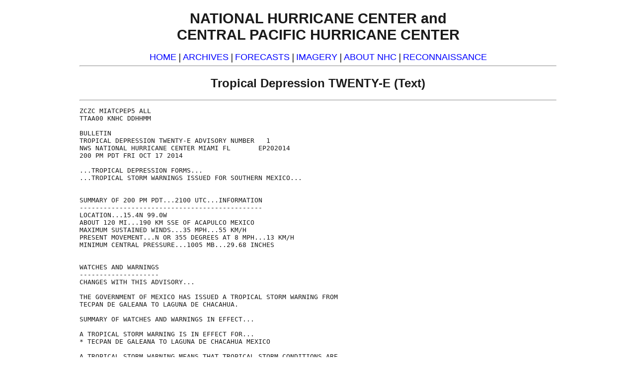

--- FILE ---
content_type: text/html; charset=UTF-8
request_url: https://www.nhc.noaa.gov/archive/2014/ep20/ep202014.public.001.shtml?text
body_size: 7907
content:




<!-- This _public page copied by nhcWeb -->

<!-- Used by archived advisories -->

  



  
<!DOCTYPE html>
<html lang="en">
<head>
    <title>Tropical Depression TWENTY-E  (text)</title>
  <meta charset="utf-8">
  <meta name="viewport" content="width=device-width, initial-scale=1.0" />
  <script async="" src="/assets/js/uswds-init.min.js"></script>
  <link rel="preload" as="style" href="/assets/css/uswds-styles-90fd8c52c5.min.css" />
  <link rel="stylesheet" href="/assets/css/uswds-styles-90fd8c52c5.min.css" type="text/css" />
  
</head>
<body class="bg-white nhc-text-only" onLoad="if (self != top) top.location = self.location">
  <!-- BEGIN Google Analytics code -->
<!-- We participate in the US government's analytics program. See the data at analytics.usa.gov. -->
<script src="//dap.digitalgov.gov/Universal-Federated-Analytics-Min.js?agency=DOC&amp;subagency=NOAA" id="_fed_an_ua_tag"></script>
<!-- END Google Analytics code -->

  <div class="grid-container">

      <h1 class="text-center">NATIONAL HURRICANE CENTER and<br>
  CENTRAL PACIFIC HURRICANE CENTER</h1>
  <div class="text-center font-sans-md">
  <a href="/?text">HOME</a> | 
  <a href="/data/?text">ARCHIVES</a> | 
  <a href="/forecast_text.shtml">FORECASTS</a> | 
  <a href="/satellite.shtml?text">IMAGERY</a> |
  <a href="/aboutintro.shtml?text">ABOUT NHC</a> | 
  <a href="/recon.php?text">RECONNAISSANCE</a>
  </div>
  <hr>

  
    <h2 align="center">Tropical Depression TWENTY-E  (Text)</h2>
    <hr>
  

  



<pre>
ZCZC MIATCPEP5 ALL
TTAA00 KNHC DDHHMM

BULLETIN
TROPICAL DEPRESSION TWENTY-E ADVISORY NUMBER   1
NWS NATIONAL HURRICANE CENTER MIAMI FL       EP202014
200 PM PDT FRI OCT 17 2014

...TROPICAL DEPRESSION FORMS...
...TROPICAL STORM WARNINGS ISSUED FOR SOUTHERN MEXICO...


SUMMARY OF 200 PM PDT...2100 UTC...INFORMATION
----------------------------------------------
LOCATION...15.4N 99.0W
ABOUT 120 MI...190 KM SSE OF ACAPULCO MEXICO
MAXIMUM SUSTAINED WINDS...35 MPH...55 KM/H
PRESENT MOVEMENT...N OR 355 DEGREES AT 8 MPH...13 KM/H
MINIMUM CENTRAL PRESSURE...1005 MB...29.68 INCHES


WATCHES AND WARNINGS
--------------------
CHANGES WITH THIS ADVISORY...

THE GOVERNMENT OF MEXICO HAS ISSUED A TROPICAL STORM WARNING FROM
TECPAN DE GALEANA TO LAGUNA DE CHACAHUA.

SUMMARY OF WATCHES AND WARNINGS IN EFFECT...

A TROPICAL STORM WARNING IS IN EFFECT FOR...
* TECPAN DE GALEANA TO LAGUNA DE CHACAHUA MEXICO

A TROPICAL STORM WARNING MEANS THAT TROPICAL STORM CONDITIONS ARE
EXPECTED SOMEWHERE WITHIN THE WARNING AREA...IN THIS CASE BEGINNING
THIS EVENING.

FOR STORM INFORMATION SPECIFIC TO YOUR AREA...PLEASE MONITOR
PRODUCTS ISSUED BY YOUR NATIONAL METEOROLOGICAL SERVICE.


DISCUSSION AND 48-HOUR OUTLOOK
------------------------------
AT 200 PM PDT...2100 UTC...THE CENTER OF TROPICAL DEPRESSION
TWENTY-E WAS LOCATED NEAR LATITUDE 15.4 NORTH...LONGITUDE 99.0 WEST.
THE DEPRESSION IS MOVING TOWARD THE NORTH NEAR 8 MPH...13 KM/H. THE
SYSTEM SHOULD SLOW ITS FORWARD SPEED DURING THE NEXT DAY OR TWO AND
IS LIKELY TO MAKE LANDFALL IN SOUTHERN MEXICO IN ABOUT A DAY.

MAXIMUM SUSTAINED WINDS ARE NEAR 35 MPH...55 KM/H...WITH HIGHER
GUSTS.  INTENSIFICATION TO A TROPICAL STORM IS ANTICIPATED BEFORE
LANDFALL.  WEAKENING IS EXPECTED AFTER THE CYCLONE MAKES LANDFALL.

THE ESTIMATED MINIMUM CENTRAL PRESSURE IS 1005 MB...29.68 INCHES.


HAZARDS AFFECTING LAND
----------------------
WIND...TROPICAL STORM CONDITIONS ARE ANTICIPATED TO SPREAD NORTHWARD
OVER PORTIONS OF THE TROPICAL STORM WARNING AREA TONIGHT AND
SATURDAY.

RAINFALL...THE DEPRESSION IS EXPECTED TO PRODUCE RAINFALL OF 6 TO
12 INCHES WITH ISOLATED AMOUNTS NEAR 20 INCHES DURING THE NEXT FEW
DAYS IN THE STATES OF GUERRERO AND OAXACA IN SOUTHERN MEXICO.
THESE RAINS ARE EXPECTED TO PRODUCE LIFE-THREATENING FLASH FLOODS
AND MUDSLIDES...ESPECIALLY IN AREAS OF MOUNTAINOUS TERRAIN.

SURF...SWELLS AND DANGEROUS WAVES FROM THE DEPRESSION WILL AFFECT
PORTIONS OF THE SOUTHERN COAST OF MEXICO DURING THE NEXT COUPLE OF
DAYS...LIKELY CAUSING LIFE-THREATENING SURF AND RIP CURRENT
CONDITIONS.  PLEASE CONSULT PRODUCTS FROM YOUR LOCAL WEATHER OFFICE.


NEXT ADVISORY
-------------
NEXT INTERMEDIATE ADVISORY...500 PM PDT.
NEXT COMPLETE ADVISORY...800 PM PDT.

$$
FORECASTER LANDSEA

NNNN
</pre>


  
  <!-- Standard NHC menu (text) -->
<center>
<hr>
<span class="hdr"><a id="standard-link" href="">Standard version of this page</a></span>
<script>
  document.getElementById('standard-link').href = window.location.pathname;
</script>
<hr>

    <!-- Begin search code -->
      <form method="get" action="http://search.usa.gov/search" style="margin-bottom:0; margin-top:0;">
        <input type="hidden" name="v:project" value="firstgov" />
        <label for="query">Search&nbsp;&nbsp;</label>
        <input type="text" name="query" id="query" />
        <input type="radio" name="affiliate" checked="checked" value="nws.noaa.gov" id="nws" />
        <label for="nws">NWS</label>
        <input type="radio" name="affiliate" value="noaa.gov" id="noaa" />
        <label for="noaa">All NOAA</label>
        <input type="submit" value="Go" />
      </form>
   <!-- End search code -->

<hr><p class="reg">
<b>Alternate Formats</b><br>
<a href="/aboutalternate.shtml?text">About Alternates</a> -
<a href="/signup.shtml?text">E-Mail Advisories</a> -
<a href="/aboutrss.shtml?text">RSS Feeds</a>
</p>

<p class="reg">
<b>Cyclone Forecasts</b><br>
<a href="/cyclones/?text">Latest Advisory</a> -
<a href="/archive/2011/?text">Past Advisories</a> -
<a href="/aboutnhcprod.shtml?text">About Advisories</a>
</p>

<p class="reg">
<b>Marine Forecasts</b><br>
<a href="/marine/?text">Latest Products</a> -
<a href="/abouttafbprod.shtml?text">About Marine Products</a>
</p>

<p class="reg">
<b>Tools & Data</b><br>
<a href="/satellite.shtml?text">Satellite Imagery</a> -
<a href="http://radar.weather.gov/">US Weather Radar</a> -
<a href="/recon.php?text">Aircraft Recon</a> -
<a href="/data/?text">Local Data Archive</a> -
<a href="/verification/?text">Forecast Verification</a> -
<a href="/dcmi.shtml?text">Deadliest/Costliest/Most Intense</a>
</p>

<p class="reg">
<b>Learn About Hurricanes</b><br>
<a href="/aboutnames.shtml?text">Storm Names</a>
<a href="/aboutsshws.php?text">Wind Scale</a> -
<a href="/prepare/">Prepare</a> -
<a href="/climo/?text">Climatology</a> -
<a href="/aboutgloss.shtml?text">NHC Glossary</a> -
<a href="/acronyms.shtml?text">NHC Acronyms</a> -
<a href="http://www.aoml.noaa.gov/hrd/tcfaq/tcfaqHED.html">Frequently Asked Questions</a> -
<a href="http://www.aoml.noaa.gov/hrd/">AOML Hurricane-Research Division</a>
</p>

<p class="reg">
<b>About Us</b><br>
<a href="/aboutintro.shtml?text">About NHC</a> -
<a href="/mission.shtml?text">Mission/Vision</a> -
<a href="http://www.ncep.noaa.gov">Other NCEP Centers</a> -
<a href="/aboutstaff.shtml?text">NHC Staff</a> -
<a href="/aboutvisitor.shtml?text">Visitor Information</a> -
<a href="http://www.aoml.noaa.gov/general/lib/lib1/nhclib/">NHC Library</a>
</p>

<p class="reg">
<b><a href="/contact.shtml?text">Contact Us</a></b><br>
</p>
<hr>
<!-- End of Standard NHC menu (text) -->

  <p class="gray">
  <a href="http://www.noaa.gov/">NOAA/</a>
  <a href="http://www.nws.noaa.gov/">National Weather Service</a><br>
  <a href="http://www.ncep.noaa.gov/">National Centers for Environmental Prediction</a><br>
  National Hurricane Center<br>
  11691 SW 17th Street<br>
  Miami, Florida, 33165-2149 USA<br>
  <a href="mailto:nhcwebmaster@noaa.gov"><span class="gray">nhcwebmaster@noaa.gov</span></a>
</p>
<p class="gray">
  <a href="http://www.weather.gov/disclaimer.php">Disclaimer</a> | 
  <a href="http://www.weather.gov/privacy.php">Privacy Policy</a> | 
  <a href="http://www.weather.gov/credits.php">Credits</a> | 
  <a href="http://www.weather.gov/admin.php">About Us</a> | 
  <a href="http://www.weather.gov/glossary/">Glossary</a> | 
  <a href="http://www.weather.gov/careers.php">Career Opportunities</a>
</p>
    </div> 
    <script async src="/assets/js/uswds.min.js"></script>
</body>
</html>




